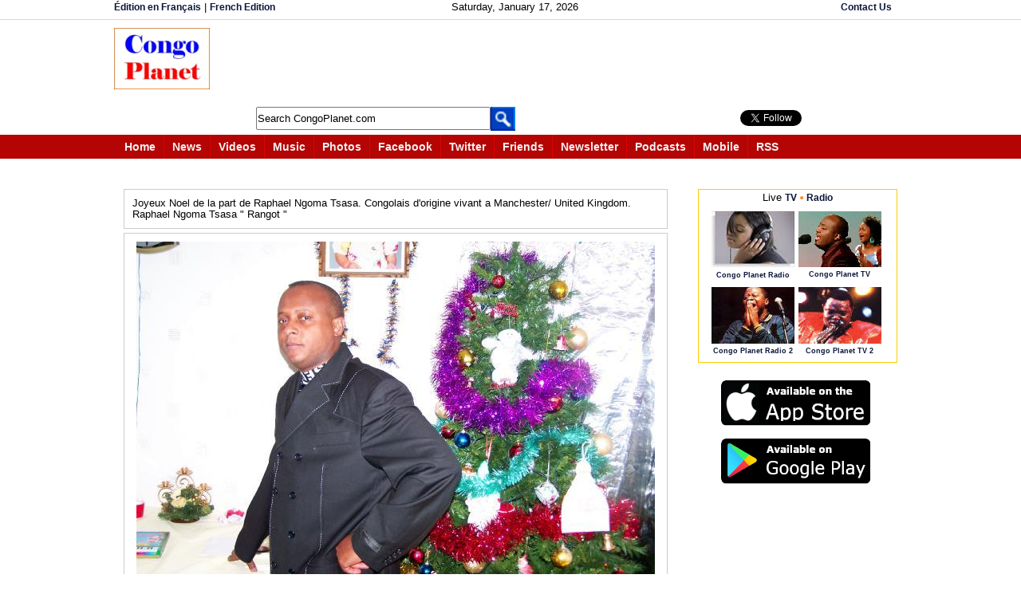

--- FILE ---
content_type: text/html; charset=utf-8
request_url: https://accounts.google.com/o/oauth2/postmessageRelay?parent=https%3A%2F%2Fcongoplanet.com&jsh=m%3B%2F_%2Fscs%2Fabc-static%2F_%2Fjs%2Fk%3Dgapi.lb.en.OE6tiwO4KJo.O%2Fd%3D1%2Frs%3DAHpOoo_Itz6IAL6GO-n8kgAepm47TBsg1Q%2Fm%3D__features__
body_size: 161
content:
<!DOCTYPE html><html><head><title></title><meta http-equiv="content-type" content="text/html; charset=utf-8"><meta http-equiv="X-UA-Compatible" content="IE=edge"><meta name="viewport" content="width=device-width, initial-scale=1, minimum-scale=1, maximum-scale=1, user-scalable=0"><script src='https://ssl.gstatic.com/accounts/o/2580342461-postmessagerelay.js' nonce="vgzFn2z-Yy4FQj7n9xD0tQ"></script></head><body><script type="text/javascript" src="https://apis.google.com/js/rpc:shindig_random.js?onload=init" nonce="vgzFn2z-Yy4FQj7n9xD0tQ"></script></body></html>

--- FILE ---
content_type: text/html; charset=utf-8
request_url: https://www.google.com/recaptcha/api2/aframe
body_size: 182
content:
<!DOCTYPE HTML><html><head><meta http-equiv="content-type" content="text/html; charset=UTF-8"></head><body><script nonce="HiUyisnrpCLLOlBkY8gbAQ">/** Anti-fraud and anti-abuse applications only. See google.com/recaptcha */ try{var clients={'sodar':'https://pagead2.googlesyndication.com/pagead/sodar?'};window.addEventListener("message",function(a){try{if(a.source===window.parent){var b=JSON.parse(a.data);var c=clients[b['id']];if(c){var d=document.createElement('img');d.src=c+b['params']+'&rc='+(localStorage.getItem("rc::a")?sessionStorage.getItem("rc::b"):"");window.document.body.appendChild(d);sessionStorage.setItem("rc::e",parseInt(sessionStorage.getItem("rc::e")||0)+1);localStorage.setItem("rc::h",'1768675669018');}}}catch(b){}});window.parent.postMessage("_grecaptcha_ready", "*");}catch(b){}</script></body></html>